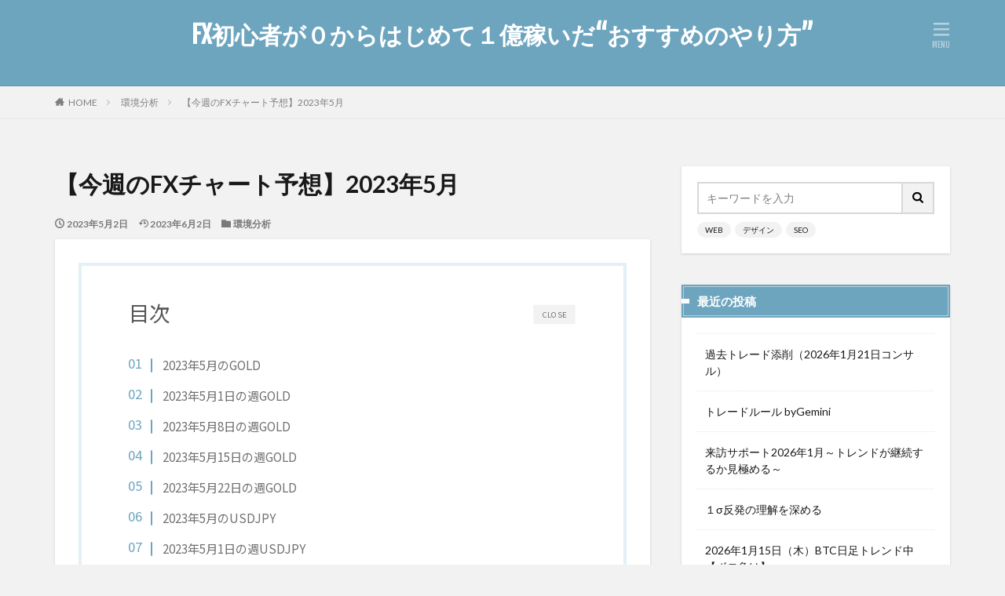

--- FILE ---
content_type: text/html; charset=UTF-8
request_url: https://fx-billionaire.com/202305week/
body_size: 21142
content:

<!DOCTYPE html>

<html lang="ja" prefix="og: http://ogp.me/ns#" class="t-html 
">

<head prefix="og: http://ogp.me/ns# fb: http://ogp.me/ns/fb# article: http://ogp.me/ns/article#">
<meta charset="UTF-8">
<title>【今週のFXチャート予想】2023年5月│FX初心者が０からはじめて１億稼いだ“おすすめのやり方”</title>
<meta name='robots' content='max-image-preview:large' />
<link rel='stylesheet' id='dashicons-css'  href='https://fx-billionaire.com/wp-includes/css/dashicons.min.css?ver=5.8.12' type='text/css' media='all' />
<link rel='stylesheet' id='thickbox-css'  href='https://fx-billionaire.com/wp-includes/js/thickbox/thickbox.css?ver=5.8.12' type='text/css' media='all' />
<link rel='stylesheet' id='wp-block-library-css'  href='https://fx-billionaire.com/wp-includes/css/dist/block-library/style.min.css?ver=5.8.12' type='text/css' media='all' />
<script src='https://fx-billionaire.com/wp-includes/js/jquery/jquery.min.js?ver=3.6.0' id='jquery-core-js'></script>
<script src='https://fx-billionaire.com/wp-includes/js/jquery/jquery-migrate.min.js?ver=3.3.2' id='jquery-migrate-js'></script>
<link rel="https://api.w.org/" href="https://fx-billionaire.com/wp-json/" /><link rel="alternate" type="application/json" href="https://fx-billionaire.com/wp-json/wp/v2/posts/2742" /><link rel="alternate" type="application/json+oembed" href="https://fx-billionaire.com/wp-json/oembed/1.0/embed?url=https%3A%2F%2Ffx-billionaire.com%2F202305week%2F" />
<link rel="alternate" type="text/xml+oembed" href="https://fx-billionaire.com/wp-json/oembed/1.0/embed?url=https%3A%2F%2Ffx-billionaire.com%2F202305week%2F&#038;format=xml" />
<link class="css-async" rel href="https://fx-billionaire.com/wp-content/themes/the-thor/css/icon.min.css">
<link class="css-async" rel href="https://fonts.googleapis.com/css?family=Lato:100,300,400,700,900">
<link class="css-async" rel href="https://fonts.googleapis.com/css?family=Fjalla+One">
<link rel="stylesheet" href="https://fonts.googleapis.com/css?family=Noto+Sans+JP:100,200,300,400,500,600,700,800,900">
<link rel="stylesheet" href="https://fx-billionaire.com/wp-content/themes/the-thor/style.min.css">
<link class="css-async" rel href="https://fx-billionaire.com/wp-content/themes/the-thor-child/style-user.css?1673833866">
<link rel="canonical" href="https://fx-billionaire.com/202305week/" />
<script src="https://ajax.googleapis.com/ajax/libs/jquery/1.12.4/jquery.min.js"></script>
<meta http-equiv="X-UA-Compatible" content="IE=edge">
<meta name="viewport" content="width=device-width, initial-scale=1, viewport-fit=cover"/>
<script>
(function(i,s,o,g,r,a,m){i['GoogleAnalyticsObject']=r;i[r]=i[r]||function(){
(i[r].q=i[r].q||[]).push(arguments)},i[r].l=1*new Date();a=s.createElement(o),
m=s.getElementsByTagName(o)[0];a.async=1;a.src=g;m.parentNode.insertBefore(a,m)
})(window,document,'script','https://www.google-analytics.com/analytics.js','ga');

ga('create', 'UA-177940995-1', 'auto');
ga('send', 'pageview');
</script>
<style>
.widget.widget_nav_menu ul.menu{border-color: rgba(109,165,191,0.15);}.widget.widget_nav_menu ul.menu li{border-color: rgba(109,165,191,0.75);}.widget.widget_nav_menu ul.menu .sub-menu li{border-color: rgba(109,165,191,0.15);}.widget.widget_nav_menu ul.menu .sub-menu li .sub-menu li:first-child{border-color: rgba(109,165,191,0.15);}.widget.widget_nav_menu ul.menu li a:hover{background-color: rgba(109,165,191,0.75);}.widget.widget_nav_menu ul.menu .current-menu-item > a{background-color: rgba(109,165,191,0.75);}.widget.widget_nav_menu ul.menu li .sub-menu li a:before {color:#6da5bf;}.widget.widget_nav_menu ul.menu li a{background-color:#6da5bf;}.widget.widget_nav_menu ul.menu .sub-menu a:hover{color:#6da5bf;}.widget.widget_nav_menu ul.menu .sub-menu .current-menu-item a{color:#6da5bf;}.widget.widget_categories ul{border-color: rgba(109,165,191,0.15);}.widget.widget_categories ul li{border-color: rgba(109,165,191,0.75);}.widget.widget_categories ul .children li{border-color: rgba(109,165,191,0.15);}.widget.widget_categories ul .children li .children li:first-child{border-color: rgba(109,165,191,0.15);}.widget.widget_categories ul li a:hover{background-color: rgba(109,165,191,0.75);}.widget.widget_categories ul .current-menu-item > a{background-color: rgba(109,165,191,0.75);}.widget.widget_categories ul li .children li a:before {color:#6da5bf;}.widget.widget_categories ul li a{background-color:#6da5bf;}.widget.widget_categories ul .children a:hover{color:#6da5bf;}.widget.widget_categories ul .children .current-menu-item a{color:#6da5bf;}.widgetSearch__input:hover{border-color:#6da5bf;}.widgetCatTitle{background-color:#6da5bf;}.widgetCatTitle__inner{background-color:#6da5bf;}.widgetSearch__submit:hover{background-color:#6da5bf;}.widgetProfile__sns{background-color:#6da5bf;}.widget.widget_calendar .calendar_wrap tbody a:hover{background-color:#6da5bf;}.widget ul li a:hover{color:#6da5bf;}.widget.widget_rss .rsswidget:hover{color:#6da5bf;}.widget.widget_tag_cloud a:hover{background-color:#6da5bf;}.widget select:hover{border-color:#6da5bf;}.widgetSearch__checkLabel:hover:after{border-color:#6da5bf;}.widgetSearch__check:checked .widgetSearch__checkLabel:before, .widgetSearch__check:checked + .widgetSearch__checkLabel:before{border-color:#6da5bf;}.widgetTab__item.current{border-top-color:#6da5bf;}.widgetTab__item:hover{border-top-color:#6da5bf;}.searchHead__title{background-color:#6da5bf;}.searchHead__submit:hover{color:#6da5bf;}.menuBtn__close:hover{color:#6da5bf;}.menuBtn__link:hover{color:#6da5bf;}@media only screen and (min-width: 992px){.menuBtn__link {background-color:#6da5bf;}}.t-headerCenter .menuBtn__link:hover{color:#6da5bf;}.searchBtn__close:hover{color:#6da5bf;}.searchBtn__link:hover{color:#6da5bf;}.breadcrumb__item a:hover{color:#6da5bf;}.pager__item{color:#6da5bf;}.pager__item:hover, .pager__item-current{background-color:#6da5bf; color:#fff;}.page-numbers{color:#6da5bf;}.page-numbers:hover, .page-numbers.current{background-color:#6da5bf; color:#fff;}.pagePager__item{color:#6da5bf;}.pagePager__item:hover, .pagePager__item-current{background-color:#6da5bf; color:#fff;}.heading a:hover{color:#6da5bf;}.eyecatch__cat{background-color:#6da5bf;}.the__category{background-color:#6da5bf;}.dateList__item a:hover{color:#6da5bf;}.controllerFooter__item:last-child{background-color:#6da5bf;}.controllerFooter__close{background-color:#6da5bf;}.bottomFooter__topBtn{background-color:#6da5bf;}.mask-color{background-color:#6da5bf;}.mask-colorgray{background-color:#6da5bf;}.pickup3__item{background-color:#6da5bf;}.categoryBox__title{color:#6da5bf;}.comments__list .comment-meta{background-color:#6da5bf;}.comment-respond .submit{background-color:#6da5bf;}.prevNext__pop{background-color:#6da5bf;}.swiper-pagination-bullet-active{background-color:#6da5bf;}.swiper-slider .swiper-button-next, .swiper-slider .swiper-container-rtl .swiper-button-prev, .swiper-slider .swiper-button-prev, .swiper-slider .swiper-container-rtl .swiper-button-next	{background-color:#6da5bf;}body{background:#f2f2f2 url(https://thor-demo.fit-theme.com/wp-content/uploads/2018/12/haikei.jpg) repeat center center;}.t-headerColor .l-header{background-color:#6da5bf;}.t-headerColor .globalNavi::before{background: -webkit-gradient(linear,left top,right top,color-stop(0%,rgba(255,255,255,0)),color-stop(100%,#6da5bf));}.t-headerColor .subNavi__link-pickup:hover{color:#6da5bf;}.snsFooter{background-color:#6da5bf}.widget-main .heading.heading-widget{background-color:#6da5bf}.widget-main .heading.heading-widgetsimple{background-color:#6da5bf}.widget-main .heading.heading-widgetsimplewide{background-color:#6da5bf}.widget-main .heading.heading-widgetwide{background-color:#6da5bf}.widget-main .heading.heading-widgetbottom:before{border-color:#6da5bf}.widget-main .heading.heading-widgetborder{border-color:#6da5bf}.widget-main .heading.heading-widgetborder::before,.widget-main .heading.heading-widgetborder::after{background-color:#6da5bf}.widget-side .heading.heading-widget{background-color:#6da5bf}.widget-side .heading.heading-widgetsimple{background-color:#6da5bf}.widget-side .heading.heading-widgetsimplewide{background-color:#6da5bf}.widget-side .heading.heading-widgetwide{background-color:#6da5bf}.widget-side .heading.heading-widgetbottom:before{border-color:#6da5bf}.widget-side .heading.heading-widgetborder{border-color:#6da5bf}.widget-side .heading.heading-widgetborder::before,.widget-side .heading.heading-widgetborder::after{background-color:#6da5bf}.widget-foot .heading.heading-widget{background-color:#6da5bf}.widget-foot .heading.heading-widgetsimple{background-color:#6da5bf}.widget-foot .heading.heading-widgetsimplewide{background-color:#6da5bf}.widget-foot .heading.heading-widgetwide{background-color:#6da5bf}.widget-foot .heading.heading-widgetbottom:before{border-color:#6da5bf}.widget-foot .heading.heading-widgetborder{border-color:#6da5bf}.widget-foot .heading.heading-widgetborder::before,.widget-foot .heading.heading-widgetborder::after{background-color:#6da5bf}.widget-menu .heading.heading-widget{background-color:#6da5bf}.widget-menu .heading.heading-widgetsimple{background-color:#6da5bf}.widget-menu .heading.heading-widgetsimplewide{background-color:#6da5bf}.widget-menu .heading.heading-widgetwide{background-color:#6da5bf}.widget-menu .heading.heading-widgetbottom:before{border-color:#6da5bf}.widget-menu .heading.heading-widgetborder{border-color:#6da5bf}.widget-menu .heading.heading-widgetborder::before,.widget-menu .heading.heading-widgetborder::after{background-color:#6da5bf}.still{height: 260px;}@media only screen and (min-width: 768px){.still {height: 450px;}}.swiper-slide2.mask.mask-color{background-color:#c2e2ba}.swiper-slide3.mask.mask-color{background-color:#ddc1c1}.rankingBox__bg{background-color:#6da5bf}.the__ribbon{background-color:#dd5454}.the__ribbon:after{border-left-color:#dd5454; border-right-color:#dd5454}.eyecatch__link.eyecatch__link-mask:hover::after {background-color: rgba(198,145,180,0.5);}.eyecatch__link.eyecatch__link-maskzoom:hover::after {background-color: rgba(198,145,180,0.5);}.eyecatch__link.eyecatch__link-maskzoomrotate:hover::after {background-color: rgba(198,145,180,0.5);}.eyecatch__link.eyecatch__link-mask:hover::after{content: "DETAIL";}.eyecatch__link.eyecatch__link-maskzoom:hover::after{content: "DETAIL";}.eyecatch__link.eyecatch__link-maskzoomrotate:hover::after{content: "DETAIL";}.content .afTagBox__btnDetail{background-color:#6da5bf;}.widget .widgetAfTag__btnDetail{background-color:#6da5bf;}.content .afTagBox__btnAf{background-color:#6da5bf;}.widget .widgetAfTag__btnAf{background-color:#6da5bf;}.content a{color:#6da5bf;}.phrase a{color:#6da5bf;}.content .sitemap li a:hover{color:#6da5bf;}.content h2 a:hover,.content h3 a:hover,.content h4 a:hover,.content h5 a:hover{color:#6da5bf;}.content ul.menu li a:hover{color:#6da5bf;}.content .es-LiconBox:before{background-color:#6da5bf;}.content .es-LiconCircle:before{background-color:#6da5bf;}.content .es-BTiconBox:before{background-color:#6da5bf;}.content .es-BTiconCircle:before{background-color:#6da5bf;}.content .es-BiconObi{border-color:#6da5bf;}.content .es-BiconCorner:before{background-color:#6da5bf;}.content .es-BiconCircle:before{background-color:#6da5bf;}.content .es-BmarkHatena::before{background-color:#005293;}.content .es-BmarkExcl::before{background-color:#b60105;}.content .es-BmarkQ::before{background-color:#005293;}.content .es-BmarkQ::after{border-top-color:#005293;}.content .es-BmarkA::before{color:#b60105;}.content .es-BsubTradi::before{color:#ffffff;background-color:#b60105;border-color:#b60105;}.btn__link-primary{color:#ffffff; background-color:#dd9b9b;}.content .btn__link-primary{color:#ffffff; background-color:#dd9b9b;}.searchBtn__contentInner .btn__link-search{color:#ffffff; background-color:#dd9b9b;}.btn__link-secondary{color:#ffffff; background-color:#3f3f3f;}.content .btn__link-secondary{color:#ffffff; background-color:#3f3f3f;}.btn__link-search{color:#ffffff; background-color:#3f3f3f;}.btn__link-normal{color:#3f3f3f;}.content .btn__link-normal{color:#3f3f3f;}.btn__link-normal:hover{background-color:#3f3f3f;}.content .btn__link-normal:hover{background-color:#3f3f3f;}.comments__list .comment-reply-link{color:#3f3f3f;}.comments__list .comment-reply-link:hover{background-color:#3f3f3f;}@media only screen and (min-width: 992px){.subNavi__link-pickup{color:#3f3f3f;}}@media only screen and (min-width: 992px){.subNavi__link-pickup:hover{background-color:#3f3f3f;}}.partsH2-2 h2{color:#191919;}.partsH2-2 h2::after{border-color:#6da5bf;}.partsH3-8 h3{color:#191919;}.partsH3-8 h3::after{background: linear-gradient(to right, #6da5bf, #d8d8d8);}.content h4{color:#191919}.content h5{color:#191919}.content ul > li::before{color:#dd9b9b;}.content ul{color:#191919;}.content ol > li::before{color:#a83f3f; border-color:#a83f3f;}.content ol > li > ol > li::before{background-color:#a83f3f; border-color:#a83f3f;}.content ol > li > ol > li > ol > li::before{color:#a83f3f; border-color:#a83f3f;}.content ol{color:#191919;}.content .balloon .balloon__text{color:#191919; background-color:#f2f2f2;}.content .balloon .balloon__text-left:before{border-left-color:#f2f2f2;}.content .balloon .balloon__text-right:before{border-right-color:#f2f2f2;}.content .balloon-boder .balloon__text{color:#191919; background-color:#ffffff;  border-color:#d8d8d8;}.content .balloon-boder .balloon__text-left:before{border-left-color:#d8d8d8;}.content .balloon-boder .balloon__text-left:after{border-left-color:#ffffff;}.content .balloon-boder .balloon__text-right:before{border-right-color:#d8d8d8;}.content .balloon-boder .balloon__text-right:after{border-right-color:#ffffff;}.content blockquote{color:#191919; background-color:#f2f2f2;}.content blockquote::before{color:#d8d8d8;}.content table{color:#191919; border-top-color:#E5E5E5; border-left-color:#E5E5E5;}.content table th{background:#7f7f7f; color:#ffffff; ;border-right-color:#E5E5E5; border-bottom-color:#E5E5E5;}.content table td{background:#ffffff; ;border-right-color:#E5E5E5; border-bottom-color:#E5E5E5;}.content table tr:nth-child(odd) td{background-color:#f2f2f2;}
</style>
	<style type="text/css">
		/*<!-- rtoc -->*/
		.rtoc-mokuji-content {
			background-color: #ffffff;
		}

		.rtoc-mokuji-content.frame1 {
			border: 1px solid #4899bf;
		}

		.rtoc-mokuji-content #rtoc-mokuji-title {
			color: #555555;
		}

		.rtoc-mokuji-content .rtoc-mokuji li>a {
			color: #555555;
		}

		.rtoc-mokuji-content .mokuji_ul.level-1>.rtoc-item::before {
			background-color: #6da5bf !important;
		}

		.rtoc-mokuji-content .mokuji_ul.level-2>.rtoc-item::before {
			background-color: #6da5bf !important;
		}
		.rtoc-mokuji-content.frame2::before, .rtoc-mokuji-content.frame3, .rtoc-mokuji-content.frame4, .rtoc-mokuji-content.frame5{
			border-color:#4899bf!important;
		}
		.rtoc-mokuji-content.frame5::before, .rtoc-mokuji-content.frame5::after{
			background-color:#4899bf;
		}
		.widget #rtoc-mokuji-wrapper .rtoc-mokuji.level-1 .rtoc-item.rtoc-current:after,
		#scrollad #rtoc-mokuji-wrapper .rtoc-mokuji.level-1 .rtoc-item.rtoc-current:after{
			background-color: #6da5bf!important;
		}

		.cls-1,
		.cls-2 {
			stroke: #4899bf;
		}

		.rtoc-mokuji-content .decimal_ol.level-2>.rtoc-item::before,
		.rtoc-mokuji-content .mokuji_ol.level-2>.rtoc-item::before,
		.rtoc-mokuji-content .decimal_ol.level-2 > .rtoc-item::after {
			color: #6da5bf;
			background-color: #6da5bf;
		}
		.rtoc-mokuji-content .rtoc-mokuji.level-1 > .rtoc-item::before{
			color: #6da5bf;
		}

		.rtoc-mokuji-content .decimal_ol>.rtoc-item::after {
			background-color: #6da5bf!important;
		}

		.rtoc-mokuji-content .decimal_ol>.rtoc-item::before {
			color: #6da5bf;
		}
		/*rtoc_return*/
		#rtoc_return a::before {
			background-image: url(https://fx-billionaire.com/wp-content/plugins/rich-table-of-content/include/../img/rtoc_return.png);
		}

		#rtoc_return a {
			background-color:  !important;
		}

		/* アクセントポイント */
		.rtoc-mokuji-content .level-1>.rtoc-item #rtocAC.accent-point::after {
			background-color: #6da5bf;
		}

		.rtoc-mokuji-content .level-2>.rtoc-item #rtocAC.accent-point::after {
			background-color: #6da5bf;
		}
		/* rtoc_addon */
		
	</style>
	<link rel="icon" href="https://fx-billionaire.com/wp-content/uploads/2019/12/cropped-earth-1-32x32.png" sizes="32x32" />
<link rel="icon" href="https://fx-billionaire.com/wp-content/uploads/2019/12/cropped-earth-1-192x192.png" sizes="192x192" />
<link rel="apple-touch-icon" href="https://fx-billionaire.com/wp-content/uploads/2019/12/cropped-earth-1-180x180.png" />
<meta name="msapplication-TileImage" content="https://fx-billionaire.com/wp-content/uploads/2019/12/cropped-earth-1-270x270.png" />
		<style type="text/css" id="wp-custom-css">
			/*RTOC 目次のフォントサイズ*/

.sc {
    border-color: #C0C0C0 !important; /* 枠線の色コード */
}

.sc:before {
    border-right-color: #C0C0C0 !important; /* 枠線の色コード（上と同じ色） */
}

.right .sc:before {
    border-right-color: #fff !important; /* 枠線の色コード（上と同じ色） */
}
.right .sc:before {
    border-left-color: #C0C0C0 !important; /* 枠線の色コード（上と同じ色） */
}

p.title{
margin-bottom:0px;
}

.fukidashi-G {
    display: block;
    margin-top: 10px;
}

label, input[type='checkbox'] {
    cursor: pointer;
}

.frame { text-align: center; }

hr.line2{
  border: none;
  border-top: 1px dotted #999;
}

/*RTOC 目次の○消し*/

.rtoc-mokuji-content .rtoc-item::before {
	border: none;
}

/*リスト　カスタマイズ*/
.content ul>li:before {
font-family:"icomoon";
content: "\ea12";
transform: scale(.9);
color:#6DA5BF;
}
		</style>
		<meta property="og:site_name" content="FX初心者が０からはじめて１億稼いだ“おすすめのやり方”" />
<meta property="og:type" content="article" />
<meta property="og:title" content="【今週のFXチャート予想】2023年5月" />
<meta property="og:description" content="目次 2023年5月のGOLD2023年5月1日の週GOLD2023年5月8日の週GOLD2023年5月15日の週GOLD2023年5月22日の週GOLD2023年5月のUSDJPY2023年5月1日の週USDJPY2023年5月8日の週U" />
<meta property="og:url" content="https://fx-billionaire.com/202305week/" />
<meta property="og:image" content="https://fx-billionaire.com/wp-content/uploads/2023/04/2023-04-05_11h56_18-768x352.png" />
<meta name="twitter:card" content="summary_large_image" />
<meta name="twitter:site" content="@examples" />


</head>
<body class=" t-naviNoneSp t-headerCenter t-headerColor t-footerFixed" id="top">


  <!--l-header-->
  <header class="l-header l-header-border">
    <div class="container container-header">

      <!--logo-->
			<p class="siteTitle">
				<a class="siteTitle__link" href="https://fx-billionaire.com">
											FX初心者が０からはじめて１億稼いだ“おすすめのやり方”					        </a>
      </p>      <!--/logo-->


      

							<!--subNavi-->
				<nav class="subNavi">
	        	        				</nav>
				<!--/subNavi-->
			

      

            <!--menuBtn-->
			<div class="menuBtn ">
        <input class="menuBtn__checkbox" id="menuBtn-checkbox" type="checkbox">
        <label class="menuBtn__link menuBtn__link-text icon-menu" for="menuBtn-checkbox"></label>
        <label class="menuBtn__unshown" for="menuBtn-checkbox"></label>
        <div class="menuBtn__content">
          <div class="menuBtn__scroll">
            <label class="menuBtn__close" for="menuBtn-checkbox"><i class="icon-close"></i>CLOSE</label>
            <div class="menuBtn__contentInner">
																						            </div>
          </div>
        </div>
			</div>
			<!--/menuBtn-->
      
    </div>
  </header>
  <!--/l-header-->


  <!--l-headerBottom-->
  <div class="l-headerBottom">

    
		
	  
  </div>
  <!--l-headerBottom-->

  
  <div class="wider">
    <div class="breadcrumb"><ul class="breadcrumb__list container"><li class="breadcrumb__item icon-home"><a href="https://fx-billionaire.com">HOME</a></li><li class="breadcrumb__item"><a href="https://fx-billionaire.com/category/analysis/">環境分析</a></li><li class="breadcrumb__item breadcrumb__item-current"><a href="https://fx-billionaire.com/202305week/">【今週のFXチャート予想】2023年5月</a></li></ul></div>  </div>





  <!--l-wrapper-->
  <div class="l-wrapper">

    <!--l-main-->
        <main class="l-main">





      <div class="dividerBottom">


              <h1 class="heading heading-primary">【今週のFXチャート予想】2023年5月</h1>

        <ul class="dateList dateList-main">
                      <li class="dateList__item icon-clock">2023年5月2日</li>
                                <li class="dateList__item icon-update">2023年6月2日</li>
                      <li class="dateList__item icon-folder"><a href="https://fx-billionaire.com/category/analysis/" rel="category tag">環境分析</a></li>
		                              </ul>

        
      



        

        <!--postContents-->
        <div class="postContents u-shadow">
          

		            <section class="content partsH2-2 partsH3-8">
			<div id="rtoc-mokuji-wrapper" class="rtoc-mokuji-content frame2 preset1 animation-fade rtoc_open noto-sans" data-id="2742" data-theme="THE THOR CHILD">
			<div id="rtoc-mokuji-title" class=" rtoc_left">
			<button class="rtoc_open_close rtoc_open"></button>
			<span>目次</span>
			</div><ol class="rtoc-mokuji decimal_ol level-1"><li class="rtoc-item"><a href="#rtoc-1">2023年5月のGOLD</a></li><li class="rtoc-item"><a href="#rtoc-2">2023年5月1日の週GOLD</a></li><li class="rtoc-item"><a href="#rtoc-3">2023年5月8日の週GOLD</a></li><li class="rtoc-item"><a href="#rtoc-4">2023年5月15日の週GOLD</a></li><li class="rtoc-item"><a href="#rtoc-5">2023年5月22日の週GOLD</a></li><li class="rtoc-item"><a href="#rtoc-6">2023年5月のUSDJPY</a></li><li class="rtoc-item"><a href="#rtoc-7">2023年5月1日の週USDJPY</a></li><li class="rtoc-item"><a href="#rtoc-8">2023年5月8日の週USDJPY</a></li><li class="rtoc-item"><a href="#rtoc-9">2023年5月15日の週USDJPY</a></li><li class="rtoc-item"><a href="#rtoc-10">2023年5月22日の週のGBPJPY</a></li></ol></div><h2 id="rtoc-1" >2023年5月のGOLD</h2>
<p><a href="https://fx-billionaire.com/wp-content/uploads/2023/05/2023-05-02_09h12_17.png"><img class="aligncenter size-full wp-image-2743" src="https://fx-billionaire.com/wp-content/uploads/2023/05/2023-05-02_09h12_17.png" alt="" width="1536" height="880" /></a></p>
<p>月のレンジ上限でダウの芽</p>
<p>週のレンジを日足でレジサポしたらどちらかに波がでる</p>
<h2 id="rtoc-2" >2023年5月1日の週GOLD</h2>
<p>週の三尊ダウの芽出てるから、日足のレンジ下限抵抗を4Hレジサポで行ける。<br />
イメージとしては月の抵抗までだけど、いったん週足のネックラインまで</p>
<h3 class="hh hh2 main-c main-bdr">2023/5/3（水）GOLD</h3>
<p><a href="https://fx-billionaire.com/wp-content/uploads/2023/05/2023-05-03_12h38_32-1.png"><img class="aligncenter size-full wp-image-2753" src="https://fx-billionaire.com/wp-content/uploads/2023/05/2023-05-03_12h38_32-1.png" alt="" width="1908" height="873" /></a></p>
<p>週足で三尊作ってるのかと思いきや、日足チャネル状に玉を貯めてブレイクした。</p>
<p>週足のダウ抵抗は日足のダウの芽で抜けて行けるから、今日は玉ダメ待ち。</p>
<p>ただどの時間足でも抵抗がないからこのまま抜けて行ってしまう可能性も…</p>
<p>15Mがチャネル上昇してるから一回落ちて来そうな気配があるんだけどな。。</p>
<p>15Mのレジサポか、下試したあとのV字戻し待ち。</p>
<p><a href="https://fx-billionaire.com/wp-content/uploads/2022/05/dkayaji.png"><img class="aligncenter size-full wp-image-1265" src="https://fx-billionaire.com/wp-content/uploads/2022/05/dkayaji.png" alt="" width="160" height="42" /></a></p>
<p>ほぼほぼ予想通りの展開にはなった。</p>
<blockquote class="wp-embedded-content" data-secret="nzPZ7AG7jZ"><p><a href="https://fx-billionaire.com/gold20230503/">【ダウの芽】GOLD　FX相場解説　2023年5月3日　4Hレンジ本数で実質ダウの芽</a></p></blockquote>
<p><iframe class="wp-embedded-content" sandbox="allow-scripts" security="restricted" style="position: absolute; clip: rect(1px, 1px, 1px, 1px);" title="&#8220;【ダウの芽】GOLD　FX相場解説　2023年5月3日　4Hレンジ本数で実質ダウの芽&#8221; &#8212; FX初心者が０からはじめて１億稼いだ“おすすめのやり方”" src="https://fx-billionaire.com/gold20230503/embed/#?secret=nzPZ7AG7jZ" data-secret="nzPZ7AG7jZ" width="600" height="338" frameborder="0" marginwidth="0" marginheight="0" scrolling="no"></iframe></p>
<h3 class="hh hh2 main-c main-bdr">2023/5/4（水）GOLD</h3>
<p><a href="https://fx-billionaire.com/wp-content/uploads/2023/05/2023-05-04_14h44_10.png"><img class="aligncenter size-full wp-image-2756" src="https://fx-billionaire.com/wp-content/uploads/2023/05/2023-05-04_14h44_10.png" alt="" width="1905" height="876" /></a></p>
<p>4Hの玉ダメで日足0.8本分ためて、そのまま行ってしまった。<br />
一気に上限まで行ったのは予想外</p>
<p>日が明けて窓空いて一気に最高値まで上昇して反発。</p>
<p>週足のヒゲ先（日足の実体）で抑えられて1H1σ付近で玉ダメ。5Mレジサポしたら1Hの調整波</p>
<h3 class="hh hh2 main-c main-bdr">2023/5/5（金）GOLD</h3>
<p><a href="https://fx-billionaire.com/wp-content/uploads/2023/05/2023-05-05_10h21_06.png"><img class="aligncenter size-full wp-image-2766" src="https://fx-billionaire.com/wp-content/uploads/2023/05/2023-05-05_10h21_06.png" alt="" width="1916" height="877" /></a></p>
<p>過去最高値の日足実体付近で絶賛ペナント中</p>
<p>月足、週足でトレンド始まりそうだからまだ伸びそうではあるが、日足・4Hはもう３波出てる。<br />
週のBOXレンジ上限は週のダウの芽必要だから、このまま上狙うのは危険かな。</p>
<p>4Hがトレンドライン割ってワイドレンジ化してしまう前に、押し安値転換の調整波獲りたい</p>
<h2 id="rtoc-3" >2023年5月8日の週GOLD</h2>
<p><a href="https://fx-billionaire.com/wp-content/uploads/2023/05/2023-05-08_10h28_45.png"><img class="aligncenter size-full wp-image-2805" src="https://fx-billionaire.com/wp-content/uploads/2023/05/2023-05-08_10h28_45.png" alt="" width="1912" height="875" /></a></p>
<p>史上最高値付近に来ており、上が重く週足チャネルにはなっているが先週ダウ山を抜けて上を目指している</p>
<p>日足深く落としてチャネルミドル付近で攻防中</p>
<p>4Hは下にレジサポしているが抵抗割り込んでいるので、ここからチャネル状に上昇していくか、ひょっこりしてチャネルの下限目指すか</p>
<h3 class="hh hh2 main-c main-bdr">2023/5/9（火）GOLD</h3>
<p><a href="https://fx-billionaire.com/wp-content/uploads/2023/05/2023-05-09_10h23_35.png"><img class="aligncenter size-full wp-image-2809" src="https://fx-billionaire.com/wp-content/uploads/2023/05/2023-05-09_10h23_35.png" alt="" width="1910" height="876" /></a></p>
<p>日足チャネル上昇中。中段でコマ足<br />
レジサポになって下降するか、下げ止まりになって上昇するか</p>
<p>月週は上を向いているが、日足の半値戻しが重く、大して戻らず落ちて来ているので下のが強そう<br />
ただ、週のダウ継続点が控えてるので下は下で重い</p>
<p>史上最高値付近に来てみんな迷ってるんだな<br />
4Hでようやく上下に抵抗作ってくれたから、1Hがどっちかにレジサポするの待つ</p>
<h3 class="hh hh2 main-c main-bdr">2023/5/10（水）GOLD</h3>
<p><a href="https://fx-billionaire.com/wp-content/uploads/2023/05/2023-05-10_08h50_08.png"><img class="aligncenter size-full wp-image-2815" src="https://fx-billionaire.com/wp-content/uploads/2023/05/2023-05-10_08h50_08.png" alt="" width="1914" height="881" /></a></p>
<p>1Hではっきりとしたレジサポをせずにダラダラとチャネル状に上昇し4Hの抵抗に到達</p>
<p>4Hダウの芽出てるが、1Hチャネルで勢いないのでもう一度落としてくる可能性あり。</p>
<p>本来であれば1Hのレンジを15Mレジサポでエントリーできる形だが、<br />
15Mで下って4Hのトレンドで転換するところで入りたいな。</p>
<h3 class="hh hh2 main-c main-bdr">2023/5/11（木）GOLD</h3>
<p><a href="https://fx-billionaire.com/wp-content/uploads/2023/05/2023-05-11_10h58_06.png"><img class="aligncenter size-full wp-image-2819" src="https://fx-billionaire.com/wp-content/uploads/2023/05/2023-05-11_10h58_06.png" alt="" width="1919" height="878" /></a></p>
<p>日足でダウの芽発生<br />
切り下がりダブルトップの可能性もあるし、レジサポして再度週の上限目指す内部ダウを形成する可能性もある。</p>
<p>4H的にはチャネルで上昇して押し安値に抑えられた形になっているので、三尊作って下の可能性の方が高いかも<br />
チャネルからのレンジ内ダウは継続中なのでまだ上もある</p>
<p>1Hのレジサポ待ち</p>
<h3 class="hh hh2 main-c main-bdr">2023/5/12（金）GOLD</h3>
<p><a href="https://fx-billionaire.com/wp-content/uploads/2023/05/2023-05-12_10h13_24.png"><img class="aligncenter size-full wp-image-2821" src="https://fx-billionaire.com/wp-content/uploads/2023/05/2023-05-12_10h13_24.png" alt="" width="1914" height="877" /></a></p>
<p>再度上を試してから4H三尊を作って日足のネックラインでレジサポ<br />
現在最後の悪あがき中</p>
<p>1Hレンジを15Mでレジサポして欲しいけど、もうつぶつぶし過ぎて抜けたら落ちてくる感じかもな<br />
15時にポンドの◎指標あるからそのあと！</p>
<h2 id="rtoc-4" >2023年5月15日の週GOLD</h2>
<p><a href="https://fx-billionaire.com/wp-content/uploads/2023/05/2023-05-15_11h42_54.png"><img class="aligncenter size-full wp-image-2837" src="https://fx-billionaire.com/wp-content/uploads/2023/05/2023-05-15_11h42_54.png" alt="" width="1919" height="878" /></a></p>
<p>週足上ヒゲつけたけど、月の抵抗の上でレジサポ。<br />
日足はチャネル状に週足レンジの中を上昇していってるような状況で、いま下限で支えられてる。<br />
今週は日足のトレンドラインブレイクして陽線になるのではないか？</p>
<h3 class="hh hh2 main-c main-bdr">2023/5/15（月）GOLD</h3>
<p>4Hが日足のチャネル下限で転換したが押しが深くボックスレンジ作ってるので、1Hがレジサポしたら<br />
いったん、日足のトレンドライン重なる4H抵抗まで</p>
<h3 class="hh hh2 main-c main-bdr">2023/5/16（火）GOLD</h3>
<p><a href="https://fx-billionaire.com/wp-content/uploads/2023/05/2023-05-16_12h12_37.png"><img class="aligncenter size-full wp-image-2840" src="https://fx-billionaire.com/wp-content/uploads/2023/05/2023-05-16_12h12_37.png" alt="" width="1912" height="878" /></a></p>
<p>月足実体抜け、週足レジサポしてるから完全上目線でいたが、<br />
重いので週足レジサポ失敗。日足チャネルブレイク落ちの可能性も見えて来た</p>
<p>日足は下限そろってきてダウ継続点も割ってて、そのダウ継続点になってる4Hの戻り高値で支えられてるから上な気はしてる。<br />
4Hレンジを1Hがレジサポするの待つ</p>
<p><a href="https://fx-billionaire.com/wp-content/uploads/2022/05/dkayaji.png"><img class="aligncenter size-full wp-image-1265" src="https://fx-billionaire.com/wp-content/uploads/2022/05/dkayaji.png" alt="" width="160" height="42" /></a></p>
<div class="balloon balloon-boder">
<figure class="balloon__img balloon__img-right">
<div></div><figcaption class="balloon__name">ワイ</figcaption></figure>
<div class="balloon__text balloon__text-left">支えられてて、その抵抗を割ってしまったらみんな手放すから一気に落ちるわ。<br />
なんか、ずっと目線固定で追いかけてて、重くてなかなか行かないな～って時は大抵逆方向にブレイクする</div>
</div>
<div>
<div class="balloon balloon-boder">
<figure class="balloon__img balloon__img-right">
<div></div><figcaption class="balloon__name">ワイ</figcaption></figure>
<div class="balloon__text balloon__text-left">日足が下に流れ出てて、4H以下上昇チャネルの矛盾が解消されたって話かも。<br />
だから大事なのは日足の流れってことか。。</div>
</div>
</div>
<div>
<h3 class="hh hh2 main-c main-bdr">2023/5/17（水）GOLD</h3>
<p><a href="https://fx-billionaire.com/wp-content/uploads/2023/05/2023-05-17_09h26_26.png"><img class="aligncenter size-full wp-image-2844" src="https://fx-billionaire.com/wp-content/uploads/2023/05/2023-05-17_09h26_26.png" alt="" width="1913" height="875" /></a></p>
<p>週足ダウ継続点を大きく割って日足がチャネルブレイク<br />
・チャネル内に戻る可能性<br />
・このままチャネル根元まで落ちる可能性</p>
<p>チャネル内に戻るとしても、日足が下降ダウ出てるので押し目になるロングは狙わない。<br />
4Hトレンドでダウの芽出てるから15Mが内部で転換するの待つ</p>
<h3 class="hh hh2 main-c main-bdr">2023/5/18（木）GOLD</h3>
<p><a href="https://fx-billionaire.com/wp-content/uploads/2023/05/2023-05-18_12h05_14.png"><img class="aligncenter size-full wp-image-2868" src="https://fx-billionaire.com/wp-content/uploads/2023/05/2023-05-18_12h05_14.png" alt="" width="1915" height="878" /></a></p>
<p>日足逆V完成したけど、チャネル抜けてトレンド終わってないからまだ落下する恐れあり<br />
4Hもトレンドライン割ってリズムは崩したが、ダウ継続点は割ってない。</p>
<p>1Hひょっこりしてダウ継続点も抜けたら4Hのレンジ上限まで調整波狙うのあり</p>
<h3 class="hh hh2 main-c main-bdr">2023/5/19（金）GOLD</h3>
<p><a href="https://fx-billionaire.com/wp-content/uploads/2023/05/2023-05-19_12h25_01.png"><img class="aligncenter size-full wp-image-2880" src="https://fx-billionaire.com/wp-content/uploads/2023/05/2023-05-19_12h25_01.png" alt="" width="1911" height="878" /></a></p>
<p>ここまで来たらまだチャネルブレイクの伸びしろあるんで、もう一段落ちるでしょ～な場面。</p>
<p>だけど日足のMA乖離もなかなか凄いから一旦押し目作るかも。<br />
日足で押し目作るようなら4Hのレジサポ失敗だけど、</p>
<p>短期では1Hのレジサポ失敗してチャネルのふもと目指すの期待</p>
<h2 id="rtoc-5" >2023年5月22日の週GOLD</h2>
<p><a href="https://fx-billionaire.com/wp-content/uploads/2023/05/2023-05-22_09h18_15.png"><img class="aligncenter size-full wp-image-2885" src="https://fx-billionaire.com/wp-content/uploads/2023/05/2023-05-22_09h18_15.png" alt="" width="1911" height="875" /></a></p>
<p>週足　チャネルを割ったがそのままドバーっとは流れでず、いったんレンジ内に戻した。<br />
それが日足下降トレンドの深い押しになってる。</p>
<p>このまま日足のトレンドラインを割って調整波がでるのか、下降継続して週足の調整波でるのか。<br />
4Hレンジの決着をみる</p>
<p>4Hボックスになってるが、規模的にはワイドレンジだから、4Hレジサポを待つ。<br />
週の下限抵抗で4Hがダウの芽作るようなら、4Hのレンジ下限まで狙う。</p>
<p>4Hのレンジ上限でレジサポするようなら、日足の調整波狙う。<br />
逆に言うと、4Hレンジ上限からの反発はこのまま日足が深く戻す可能性あるから狙えない。</p>
<h3 class="hh hh2 main-c main-bdr">2023/5/24（火）GOLD</h3>
<p><a href="https://fx-billionaire.com/wp-content/uploads/2023/05/2023-05-24_10h38_31.png"><img class="aligncenter size-full wp-image-2896" src="https://fx-billionaire.com/wp-content/uploads/2023/05/2023-05-24_10h38_31.png" alt="" width="1890" height="865" /></a></p>
<p>日足の流れに回帰して再度抵抗抜けチャレンジしたが返されて、4Hミドルでも抑えられなかった。<br />
今日日足のトレンドライン割って、日足レンジ化、4Hワイドレンジ化しそう。</p>
<p>4Hワイドレンジ化したら、4Hのレジサポで日足の調整波でる。<br />
1HでNそろって来たら、4Hの初動も視野に観察していく</p>
<h3 class="hh hh2 main-c main-bdr">2023/5/25（木）GOLD</h3>
<p><a href="https://fx-billionaire.com/wp-content/uploads/2023/05/2023-05-25_11h41_28.png"><img class="aligncenter size-full wp-image-2901" src="https://fx-billionaire.com/wp-content/uploads/2023/05/2023-05-25_11h41_28.png" alt="" width="1914" height="876" /></a></p>
<p>月足上限ダウの芽の週足レンジで日足がレジサポ<br />
下降トレンドラインは割ってしまったが、転換のひょっこりラインは抜けてる<br />
週のレンジ下限で、日足が週足1本分玉貯めてるから、このレンジを4Hがレジサポしたら週足調整波で次の抵抗目指す。</p>
<p>4H上ヒゲ陰線でレジサポ済みだが1Hチャネル<br />
日足三度目のトライだし、4H切り下がりのダブルトップだから、1Hチャネルだけど抜けて行きそう<br />
1回上を試して落ちてくるところを狙い撃ちしたい</p>
<p><a href="https://fx-billionaire.com/wp-content/uploads/2022/05/dkayaji.png"><img class="aligncenter size-full wp-image-1265" src="https://fx-billionaire.com/wp-content/uploads/2022/05/dkayaji.png" alt="" width="160" height="42" /></a></p>
<p>4度目トライで抜けるとは思っていたが、1H反対レンジ上限に張り付いてからの急落だったので現場でみていたが対処できず。<br />
SではなかったがAA指標で落ちたと思われる</p>
<h3 class="hh hh2 main-c main-bdr">2023/5/26（金）GOLD</h3>
<p><a href="https://fx-billionaire.com/wp-content/uploads/2023/05/2023-05-26_10h25_33.png"><img class="aligncenter size-full wp-image-2904" src="https://fx-billionaire.com/wp-content/uploads/2023/05/2023-05-26_10h25_33.png" alt="" width="1916" height="875" /></a></p>
<p>週足のMA重なる月抵抗到達。週の抵抗にはまだ距離上がるが帯的にはもうゴール<br />
日足の節目下限にも到達した。</p>
<p>が、まだ日足の流れが終わっておらず4Hも転換していないので継続ショートありうる<br />
いま4Hの波なので、もう一度下試して1Hのレンジを15Mでレジサポするところ狙いたい</p>
<h3 class="hh hh2 main-c main-bdr">2023/5/29（月）GOLD</h3>
<p><a href="https://fx-billionaire.com/wp-content/uploads/2023/05/2023-05-29_12h36_05.png"><img class="aligncenter size-full wp-image-2925" src="https://fx-billionaire.com/wp-content/uploads/2023/05/2023-05-29_12h36_05.png" alt="" width="1915" height="876" /></a></p>
<p>日足レンジ下限でダウの芽出てるから4Hぼっくを1Hでレジサポしたら週抵抗までのスキマ狙う。<br />
4Hボックスの下限で玉貯めてるから1Hレンジの15Mレジサポでも可</p>
<p>日足が下降の流れ継続してるからロングは狙わない。<br />
4Hレンジを1Hが上でレジサポして失敗してくれるのも期待</p>
<h3 class="hh hh2 main-c main-bdr">2023/5/30（火）GOLD</h3>
<p><a href="https://fx-billionaire.com/wp-content/uploads/2023/05/2023-05-30_11h06_55.png"><img class="aligncenter size-full wp-image-2931" src="https://fx-billionaire.com/wp-content/uploads/2023/05/2023-05-30_11h06_55.png" alt="" width="1915" height="874" /></a></p>
<p>日足下限だけど下降の流れはまだ終わってない。頭抑えられてるからもう１発でるかな。<br />
大人しく折り返し待った方が賢明なのかな。</p>
<p>4H上中下段のワイドレンジ化<br />
日足ダウの芽4Hレンジだけど、4Hレンジ内で玉ダメしてるから15Mのレジサポ待ち。</p>
<h2 id="rtoc-6" >2023年5月のUSDJPY</h2>
<p><a href="https://fx-billionaire.com/wp-content/uploads/2023/05/2023-05-02_11h27_18.png"><img class="aligncenter size-full wp-image-2744" src="https://fx-billionaire.com/wp-content/uploads/2023/05/2023-05-02_11h27_18.png" alt="" width="1543" height="868" /></a></p>
<p>月足　全戻しはしたがダウになるほどの勢いはなくちょび出<br />
週足　切り上がりダブルボトムのネックラインに抑えられている</p>
<p>流れ的には月も週も上に抜けて行きそう<br />
月はダウ抵抗なので、週足のダウの芽があればOK<br />
週はレンジ抵抗なので、週足のダウの芽があればOK</p>
<p>よって、週足が玉貯めて日足のレンジを4Hでレジサポすれば上</p>
<h2 id="rtoc-7" >2023年5月1日の週USDJPY</h2>
<h3 class="hh hh2 main-c main-bdr">2023/5/2（火）USDJPY</h3>
<p><a href="https://fx-billionaire.com/wp-content/uploads/2023/05/2023-05-02_11h28_50.png"><img class="aligncenter size-full wp-image-2745" src="https://fx-billionaire.com/wp-content/uploads/2023/05/2023-05-02_11h28_50.png" alt="" width="1916" height="871" /></a></p>
<p>週足のネックライン到達したし、日足でもV完成したので、そろそろ調整波狙いたいが、日足で強烈な陽線立ってるし、まだ２本。</p>
<p>だから、4Hで包み足×1Hレジサポくらいで調整波狙うと殺されるから注意。<br />
4Hである程度の幅でレンジ作って、その下限で1Hがレジサポするのを待つ</p>
<p>上を狙うにしても、週足のネックライン（レンジ抵抗）だから、週足で一回玉ダメ（日足レンジ）作ってくれないと狙えない。</p>
<p>ということで、今日は4Hレンジ待ちです。</p>
<h3 class="hh hh2 main-c main-bdr">2023/5/3（水）USDJPY</h3>
<p><a href="https://fx-billionaire.com/wp-content/uploads/2023/05/2023-05-03_10h35_16.png"><img class="aligncenter size-full wp-image-2750" src="https://fx-billionaire.com/wp-content/uploads/2023/05/2023-05-03_10h35_16.png" alt="" width="1917" height="870" /></a></p>
<p>4Hのレンジ待って、1Hのレジサポ待ってたらそのまま落下</p>
<p>本日、4Hが押し安値でダウの芽作ったので、日足の調整波狙おうと15Mレジサポ待ってたら・・・</p>
<p>結局行っちまったんだよなぁ。</p>
<p>まだ日足の目標抵抗まで届いてないから1Hのレジサポ期待！</p>
<h3 class="hh hh2 main-c main-bdr">2023/5/4（木）USDJPY</h3>
<p><a href="https://fx-billionaire.com/wp-content/uploads/2023/05/2023-05-04_15h01_31.png"><img class="aligncenter size-full wp-image-2757" src="https://fx-billionaire.com/wp-content/uploads/2023/05/2023-05-04_15h01_31.png" alt="" width="1920" height="873" /></a></p>
<p>1Hで若干戻ってから大きく落下。</p>
<p>日足過去の抵抗を無視して直近の抵抗まで大きな調整波が出た。</p>
<p>こっから4H玉貯めて、1Hでレジサポしたら日足の半値戻し</p>
<h3 class="hh hh2 main-c main-bdr">2023/5/5（金）USDJPY</h3>
<p><a href="https://fx-billionaire.com/wp-content/uploads/2023/05/2023-05-05_10h28_57.png"><img class="aligncenter size-full wp-image-2767" src="https://fx-billionaire.com/wp-content/uploads/2023/05/2023-05-05_10h28_57.png" alt="" width="1913" height="869" /></a></p>
<p>日足さらにもう一段下がって買いの起点まで落ちた。</p>
<p>日足も4Hも三波目出て、いま4Hが毒まん。リズム終わってないけど、半値より下は狙えない。</p>
<p>4Hでダウかダウの芽が出来るのを待つ</p>
<h2 id="rtoc-8" >2023年5月8日の週USDJPY</h2>
<p><a href="https://fx-billionaire.com/wp-content/uploads/2023/05/2023-05-08_11h21_15.png"><img class="aligncenter size-full wp-image-2806" src="https://fx-billionaire.com/wp-content/uploads/2023/05/2023-05-08_11h21_15.png" alt="" width="1916" height="874" /></a></p>
<p>月足レジサポが深く、三尊失敗したが上も重く詰まりながら悪あがき中</p>
<p>週足切り上がりのダブルボトム　ネックラインで反発するも内部ダウの継続点で支えられていて再度上限にトライしそう</p>
<p>だが、日足の戻りが深く包み足で週足レンジ上段の中段で下げ止まっていはいるが、<br />
4Hの転換も割り込んでいるためチャネルになってキレイには上昇して行かなそう</p>
<p>1Hの玉ダメ抜けたら上下行きそうだが、どちらもピプスないのでしばらく見守り</p>
<h3 class="hh hh2 main-c main-bdr">2023/5/9（火）USDJPY</h3>
<p><a href="https://fx-billionaire.com/wp-content/uploads/2023/05/2023-05-09_10h06_31.png"><img class="aligncenter size-full wp-image-2808" src="https://fx-billionaire.com/wp-content/uploads/2023/05/2023-05-09_10h06_31.png" alt="" width="1915" height="880" /></a></p>
<p>日足チャネル上昇中。<br />
中段ラインで支えられてダウの芽で来てるので、4Hレンジを1Hがレジサポしたら、再度週抵抗にトライしに行く</p>
<p>もう4Hで２日分くらい玉を貯めてるから、4Hレンジ上限で玉貯めて、1Hレンジを15Mレジサポの合わせ技くる可能性もあり</p>
<h3 class="hh hh2 main-c main-bdr">2023/5/10（水）USDJPY</h3>
<p><a href="https://fx-billionaire.com/wp-content/uploads/2023/05/2023-05-10_09h11_09.png"><img class="aligncenter size-full wp-image-2816" src="https://fx-billionaire.com/wp-content/uploads/2023/05/2023-05-10_09h11_09.png" alt="" width="1918" height="878" /></a></p>
<p>4Hチャネルで詰まりながら上昇していたがレンジ上段で玉を貯めて市場参加者の目線が揃い始めてる。</p>
<p>4Hレンジ上段でダウの芽が出てるから、順当に行けば1Hのレンジを15Mレジサポで抜けて行くが、<br />
1Hもチャネルだから大人しく1Hのレジサポを待つかな。</p>
<p>今日は21:30にSSの消費者物価指数あるから、それまで揉まれるかも。</p>
<p><a href="https://fx-billionaire.com/wp-content/uploads/2022/05/dkayaji.png"><img class="aligncenter size-full wp-image-1265" src="https://fx-billionaire.com/wp-content/uploads/2022/05/dkayaji.png" alt="" width="160" height="42" /></a></p>
<div class="balloon balloon-boder">
<figure class="balloon__img balloon__img-right">
<div></div><figcaption class="balloon__name">ワイ</figcaption></figure>
<div class="balloon__text balloon__text-left">レンジ上段で玉を貯めて揃い始めてる市場参加者の目線は、上への諦めの可能性とも取れるんだな</div>
</div>
<h3 class="hh hh2 main-c main-bdr">2023/5/11（木）USDJPY</h3>
<p><a href="https://fx-billionaire.com/wp-content/uploads/2023/05/2023-05-11_10h44_28.png"><img class="aligncenter size-full wp-image-2818" src="https://fx-billionaire.com/wp-content/uploads/2023/05/2023-05-11_10h44_28.png" alt="" width="1918" height="874" /></a></p>
<p>月足　包み切れていないが切り上がっていたため上目線でいて<br />
週足　レンジ上段の中段で支えられてブレイクしていくと思っていたが<br />
日足　深い押しからの半値戻しが伸び切らず落とされる<br />
4H　日足の登り切らない半値戻しがチャネルで叩き落された感じ</p>
<p>今日日足のチャネル割ったら、今月包み陰線なるかも。<br />
4Hがワイドレンジだから、4Hのダウの芽待つ</p>
<h3 class="hh hh2 main-c main-bdr">2023/5/12（金）USDJPY</h3>
<p><a href="https://fx-billionaire.com/wp-content/uploads/2023/05/2023-05-12_10h20_07.png"><img class="aligncenter size-full wp-image-2822" src="https://fx-billionaire.com/wp-content/uploads/2023/05/2023-05-12_10h20_07.png" alt="" width="1916" height="878" /></a></p>
<p>日足チャネル下限で持ちこたえた<br />
週の上段の中段で4Hレンジ組んでるので、1Hでレジサポしたら日足チャネル下限からのロング狙い撃ちたい</p>
<h2 id="rtoc-9" >2023年5月15日の週USDJPY</h2>
<p><a href="https://fx-billionaire.com/wp-content/uploads/2023/05/2023-05-15_11h28_54.png"><img class="aligncenter size-full wp-image-2836" src="https://fx-billionaire.com/wp-content/uploads/2023/05/2023-05-15_11h28_54.png" alt="" width="1912" height="876" /></a></p>
<p>月週は上昇傾向にあって、日足がレンジ下限でダブルボトム作ったので、今週は３回目のトライで抜けて行く可能性あり。<br />
日足カウンターアタック失敗して、下落する可能性あるから、抜けていくかどうかは、日足のレンジを4Hでレジサポするかを見る。</p>
<h3 class="hh hh2 main-c main-bdr">2023/5/15（月）USDJPY</h3>
<p>日足レンジ内で4Hトレンド作って、カウンターアタックする際の美味しい波を狙いたい。</p>
<p>日足レンジ中段に来てるので、4Hがいったんレンジ作って玉貯めてくれるの待ち。</p>
<h3 class="hh hh2 main-c main-bdr">2023/5/16（火）USDJPY</h3>
<p><a href="https://fx-billionaire.com/wp-content/uploads/2023/05/2023-05-16_11h55_50.png"><img class="aligncenter size-full wp-image-2839" src="https://fx-billionaire.com/wp-content/uploads/2023/05/2023-05-16_11h55_50.png" alt="" width="1917" height="875" /></a></p>
<p>4H玉を貯めて欲しいとは思っていたが、TLを割るほど貯めてしまった。<br />
4Hのレンジだから1Hの下レジサポで調整波でる。</p>
<p>下りチャネルで玉貯めてるから、4Hレンジの中段ブレイクしたらカウンターアタックで上限目指す。（こちらはピプスなし）</p>
<h3 class="hh hh2 main-c main-bdr">2023/5/17（水）USDJPY</h3>
<p><a href="https://fx-billionaire.com/wp-content/uploads/2023/05/2023-05-17_08h56_06.png"><img class="aligncenter size-full wp-image-2842" src="https://fx-billionaire.com/wp-content/uploads/2023/05/2023-05-17_08h56_06.png" alt="" width="1919" height="878" /></a></p>
<p>週足レンジ上段の中段に支えられて、日足レンジのカウンターアタック狙い</p>
<p>4Hボックスレンジでレジサポしてこっから本流だが戻しが深くて1Hレンジ化。<br />
4Hトレンドなので、1Hで上限試して支えられた内部から入りたい。</p>
<p>15Mの転換ひょっこりで4Hのレジサポ確定とみていいのかな。。</p>
<p>8:50に円指標<br />
18:50に英指標あり</p>
<p><a href="https://fx-billionaire.com/wp-content/uploads/2022/05/dkayaji.png"><img class="aligncenter size-full wp-image-1265" src="https://fx-billionaire.com/wp-content/uploads/2022/05/dkayaji.png" alt="" width="160" height="42" /></a></p>
<p>上への流れ出てたから、15Mのひょっこりで4Hレジサポ確定とみてOKだった。</p>
<p>週足でダウが入ってるから、1Hで上限試してとか、そんな工程なく行ってしまった。</p>
<div class="balloon balloon-boder">
<figure class="balloon__img balloon__img-right">
<div></div><figcaption class="balloon__name">ワイ</figcaption></figure>
<div class="balloon__text balloon__text-left"><strong>背景によるリスク</strong>と<strong>背景によるカソク（加速）</strong>両方意識する必要あり</div>
</div>
<div>
<h3 class="hh hh2 main-c main-bdr">2023/5/18（木）USDJPY</h3>
<p><a href="https://fx-billionaire.com/wp-content/uploads/2023/05/2023-05-18_11h51_45.png"><img class="aligncenter size-full wp-image-2867" src="https://fx-billionaire.com/wp-content/uploads/2023/05/2023-05-18_11h51_45.png" alt="" width="1914" height="879" /></a></p>
<p>日足の上限で1Hが転換。</p>
<p>陽線続きで伸び切ってるし、さすがに4Hの一次調整波出るでしょ。</p>
<p>1Hのひょっこり待ち</p>
<p>18:15　ポンド指標あり</p>
<h3 class="hh hh2 main-c main-bdr">2023/5/19（金）USDJPY</h3>
<p><a href="https://fx-billionaire.com/wp-content/uploads/2023/05/2023-05-19_12h20_30.png"><img class="aligncenter size-full wp-image-2879" src="https://fx-billionaire.com/wp-content/uploads/2023/05/2023-05-19_12h20_30.png" alt="" width="1908" height="877" /></a></p>
<p>もう終わりかな？と思ってたところからさらに伸びて週足の初動ゴール到達。</p>
<p>1Hが限界そうなので、ひょっこりしたら4Hの初動調整波狙いたい</p>
<h2 id="rtoc-10" >2023年5月22日の週のGBPJPY</h2>
<p><a href="https://fx-billionaire.com/wp-content/uploads/2023/05/2023-05-22_08h42_29.png"><img class="aligncenter size-full wp-image-2883" src="https://fx-billionaire.com/wp-content/uploads/2023/05/2023-05-22_08h42_29.png" alt="" width="1914" height="875" /></a></p>
<div class="balloon balloon-boder">
<figure class="balloon__img balloon__img-right">
<div></div><figcaption class="balloon__name">ワイ</figcaption></figure>
<div class="balloon__text balloon__text-left">どちらかと言うとロンドントレーダーなので、USDJPYからGBPJPYに監視通貨変更してみました</div>
</div>
<div>
<p>月足　年足レンジ上段の中段にチャネル状に上昇して一度返されたが、二度目のトライ中<br />
週足　内部ダウを作りながら上昇して上限に到達して一度深く戻されるもダウ継続。<br />
まだダウを崩してないので、流れは上。いま止められてる抵抗は週足のダウ抵抗なので、日のダウの芽で抜けていける</p>
<p>日足　週足のレジサポが深く、ボックスレンジ。その中で週足と同じく内部ダウを作りながらレンジ上限に到達<br />
窓あきで内部トレンドは崩したが、ダウ継続点で支えられて初動の波出る可能性ある</p>
<p>4H　週抵抗に当たった日足のレンジ上限で実体抜けするも戻されてボックスレンジ作ってる。<br />
群衆心理が揃って1Hがレジサポするの待ち。</p>
<h3 class="hh hh2 main-c main-bdr">2023/5/24（水）GBPJPY</h3>
<p><a href="https://fx-billionaire.com/wp-content/uploads/2023/05/2023-05-24_11h11_57.png"><img class="aligncenter size-full wp-image-2897" src="https://fx-billionaire.com/wp-content/uploads/2023/05/2023-05-24_11h11_57.png" alt="" width="1894" height="877" /></a></p>
<p>週足のレンジ抵抗だから、週のダウの芽必要<br />
もう日足4本玉貯めてるから、今週確定前に発射してもおかしくない<br />
4Hレンジの4Hレジサポ待ち</p>
<h3 class="hh hh2 main-c main-bdr">2023/5/25（木）USDJPY</h3>
<p><a href="https://fx-billionaire.com/wp-content/uploads/2023/05/2023-05-25_11h11_41.png"><img class="aligncenter size-full wp-image-2899" src="https://fx-billionaire.com/wp-content/uploads/2023/05/2023-05-25_11h11_41.png" alt="" width="1915" height="875" /></a></p>
<p>昨日、4Hがレジサポ割って来てたから、そのまま悪あがき割って来るイメージだったが、MAに支えられて急上昇して日足でダウ形成<br />
この流れでもう一段上まで行きそう。</p>
<p>週足のダウ山抵抗で日足が玉を貯めて4Hレジサポ。<br />
もう次の週抵抗まで行く態勢は整った。</p>
<p>あとは、下位足の押し目でで刈られないようにタイミングを計るだけ。<br />
4Hレジサポしたから、1Hのレンジを15Mがレジサポして足場固めたら日足トレンド継続</p>
<p>考えられることとしたら週、日でダウ出てるから、きっちり戻り切らず波が出る可能性ある。<br />
まぁ、1Hも15MもMA乖離してるから大人しく待つ</p>
</div>
<h3 class="hh hh2 main-c main-bdr">2023/5/25（木）GBPJPY</h3>
<p><a href="https://fx-billionaire.com/wp-content/uploads/2023/05/2023-05-25_11h17_48.png"><img class="aligncenter size-full wp-image-2900" src="https://fx-billionaire.com/wp-content/uploads/2023/05/2023-05-25_11h17_48.png" alt="" width="1917" height="878" /></a></p>
<p>週足でダウでてダウ山抵抗で日足が1週間分玉貯めてるから<br />
このレンジを4Hがレジサポしたら週のダウ山抵抗抜けて次の抵抗目指す</p>
<p>4Hはすでに陰線ぶっささってレジサポしてるから<br />
1Hのレンジを15Mがレジサポしたら合流</p>
<div class="balloon balloon-boder">
<figure class="balloon__img balloon__img-right">
<div></div><figcaption class="balloon__name">ワイ</figcaption></figure>
<div class="balloon__text balloon__text-left">ドル円もポン円も15Mのレジサポ待ちだな～<br />
ただドル円は勢いあるから戻らず行く可能性あって、ポン円は上重いから抜けたらそのまま行く可能性あって<br />
重いから抜けずに落とされる可能性もあって。。<br />
うーん</div>
</div>
<div></div>
<div>
<h3 class="hh hh2 main-c main-bdr">2023/5/26（金）GBPJPY</h3>
<p><a href="https://fx-billionaire.com/wp-content/uploads/2023/05/2023-05-26_10h39_05.png"><img class="aligncenter size-full wp-image-2905" src="https://fx-billionaire.com/wp-content/uploads/2023/05/2023-05-26_10h39_05.png" alt="" width="1918" height="878" /></a></p>
<p>日足がレジサポするまでロング狙えないが、下位足の群集心理が揃ったら日足初動のロングはある<br />
ゴールして上重くてつぶつぶになってるから下狙いたいんだけど、月週上向いてるから、抜けるための玉ダメのような気がしてる</p>
<p>日足が昨日レンジをレジサポしてるから4Hのボックスを1Hでレジサポしたら上</p>
</div>
<h3 class="hh hh2 main-c main-bdr">2023/5/29（月）USDJPY</h3>
<p><a href="https://fx-billionaire.com/wp-content/uploads/2023/05/2023-05-29_12h14_32.png"><img class="aligncenter size-full wp-image-2923" src="https://fx-billionaire.com/wp-content/uploads/2023/05/2023-05-29_12h14_32.png" alt="" width="1916" height="879" /></a></p>
<p>週足のダウ山抵抗を実体抜け、ダウ山抵抗だから日足のレジサポで抜けていける。<br />
いま日足も実体抜けしてるけど、レジサポしてないからロングは一日必要。<br />
だけど、4Ｈが4～5本玉ダメしたら、日足のダウの芽に相当する。</p>
<p>4Hはダウが出たが、過去のレンジ抵抗にぶつかって止められている。<br />
4Hヨコヨコで1Hがレジサポしたらロング。<br />
日足がトレンドなので、1Hがリズム整って大衆心理が一致し始めたら内部からGO</p>
<p>いま1Hは調整波出て悪あがき中。<br />
ひょっこりしたら4Hの勢いそんなに強くないので、陽線待たずに調整波狙える。</p>
<h3 class="hh hh2 main-c main-bdr">2023/5/29（月）GBPJPY</h3>
<p><a href="https://fx-billionaire.com/wp-content/uploads/2023/05/2023-05-29_12h31_12.png"><img class="aligncenter size-full wp-image-2924" src="https://fx-billionaire.com/wp-content/uploads/2023/05/2023-05-29_12h31_12.png" alt="" width="1910" height="878" /></a></p>
<p>週足実体抜けして、次の抵抗目指してる。<br />
週足レジサポしにくるか、このまま初動でいくか。</p>
<p>週はダウ山抵抗だから日足のレジサポがあればOK<br />
1H三尊で4H調整波でて日足レジサポしに来そうな気配はしてる。<br />
落ち切らず4Hで玉貯めて1Hのレンジを15Mレジサポで足場固めてロングもありうる。</p>
<h3 class="hh hh2 main-c main-bdr">2023/5/30（火）GBPJPY</h3>
<p><a href="https://fx-billionaire.com/wp-content/uploads/2023/05/2023-05-30_11h11_10.png"><img class="aligncenter size-full wp-image-2932" src="https://fx-billionaire.com/wp-content/uploads/2023/05/2023-05-30_11h11_10.png" alt="" width="1904" height="874" /></a></p>
<p>4Hレンジ抜けてトレンド環境になったが、それほど勢いなかったので、1Hのひょっこりでそのまま調整波。<br />
ただし半値まで。</p>
<p>日足ダウの芽でたので、4Hレンジを1Hレジサポしたらロング</p>
</div>
</div>
          </section>
          		  

          		    <aside class="social-bottom"><ul class="socialList socialList-type01">
<li class="socialList__item"><a class="socialList__link icon-facebook" href="http://www.facebook.com/sharer.php?u=https%3A%2F%2Ffx-billionaire.com%2F202305week%2F&amp;t=%E3%80%90%E4%BB%8A%E9%80%B1%E3%81%AEFX%E3%83%81%E3%83%A3%E3%83%BC%E3%83%88%E4%BA%88%E6%83%B3%E3%80%912023%E5%B9%B45%E6%9C%88" target="_blank" title="Facebook"></a></li><li class="socialList__item"><a class="socialList__link icon-twitter" href="http://twitter.com/intent/tweet?text=%E3%80%90%E4%BB%8A%E9%80%B1%E3%81%AEFX%E3%83%81%E3%83%A3%E3%83%BC%E3%83%88%E4%BA%88%E6%83%B3%E3%80%912023%E5%B9%B45%E6%9C%88&amp;https%3A%2F%2Ffx-billionaire.com%2F202305week%2F&amp;url=https%3A%2F%2Ffx-billionaire.com%2F202305week%2F" target="_blank" title="Twitter"></a></li><li class="socialList__item"><a class="socialList__link icon-hatenabookmark" href="http://b.hatena.ne.jp/add?mode=confirm&amp;url=https%3A%2F%2Ffx-billionaire.com%2F202305week%2F&amp;title=%E3%80%90%E4%BB%8A%E9%80%B1%E3%81%AEFX%E3%83%81%E3%83%A3%E3%83%BC%E3%83%88%E4%BA%88%E6%83%B3%E3%80%912023%E5%B9%B45%E6%9C%88" target="_blank" data-hatena-bookmark-title="https%3A%2F%2Ffx-billionaire.com%2F202305week%2F" title="はてブ"></a></li><li class="socialList__item"><a class="socialList__link icon-line" href="http://line.naver.jp/R/msg/text/?%E3%80%90%E4%BB%8A%E9%80%B1%E3%81%AEFX%E3%83%81%E3%83%A3%E3%83%BC%E3%83%88%E4%BA%88%E6%83%B3%E3%80%912023%E5%B9%B45%E6%9C%88%0D%0Ahttps%3A%2F%2Ffx-billionaire.com%2F202305week%2F" target="_blank" title="LINE"></a></li></ul>
</aside>
                  </div>
        <!--/postContents-->


        



        
	    
		<aside class="related"><h2 class="heading heading-sub">関連する記事</h2><ul class="related__list">
		<!-- 関連記事 -->
		<li class="related__item">
							<div class="eyecatch
				">

					<span class="eyecatch__cat cc-bg9"><a href="https://fx-billionaire.com/category/analysis/">環境分析</a></span>					<a class="eyecatch__link
											 eyecatch__link-maskzoom" href="https://fx-billionaire.com/gbpjpy20210621/">

													<img src="https://fx-billionaire.com/wp-content/uploads/2023/08/2023-08-16_20h30_29-375x171.png" alt="GBPJPY　FX環境分析　2021年6月21日　週足半値戻し背負った、4H調整波～日足半値戻しまでの流れ" width="375" height="171" >
											</a>

				</div>
			
			<div class="archive__contents
			">

												<h3 class="heading heading-secondary">
					<a href="https://fx-billionaire.com/gbpjpy20210621/">GBPJPY　FX環境分析　2021年6月21日　週足半値戻し背負った、4H調整波～日足半値戻しまでの流れ</a>
				</h3>

			</div>
		</li>
		<!-- /関連記事 -->
		
		<!-- 関連記事 -->
		<li class="related__item">
							<div class="eyecatch
				">

					<span class="eyecatch__cat cc-bg9"><a href="https://fx-billionaire.com/category/analysis/">環境分析</a></span>					<a class="eyecatch__link
											 eyecatch__link-maskzoom" href="https://fx-billionaire.com/gold2020-september/">

													<img src="https://fx-billionaire.com/wp-content/uploads/2022/11/2022-11-13_19h03_10.png" alt="【環境分析】GOLD　2020年9月の考察ストーリー" width="375" height="213" >
											</a>

				</div>
			
			<div class="archive__contents
			">

												<h3 class="heading heading-secondary">
					<a href="https://fx-billionaire.com/gold2020-september/">【環境分析】GOLD　2020年9月の考察ストーリー</a>
				</h3>

			</div>
		</li>
		<!-- /関連記事 -->
		
		<!-- 関連記事 -->
		<li class="related__item">
							<div class="eyecatch
				">

					<span class="eyecatch__cat cc-bg9"><a href="https://fx-billionaire.com/category/analysis/">環境分析</a></span>					<a class="eyecatch__link
											 eyecatch__link-maskzoom" href="https://fx-billionaire.com/gbpusd20220922/">

													<img src="https://fx-billionaire.com/wp-content/uploads/2022/10/2022-10-14_19h13_01.png" alt="【環境分析】GBPUSD　2022年9月13日　4Hダウ×1HレジサポENで負けパターン" width="375" height="173" >
											</a>

				</div>
			
			<div class="archive__contents
			">

												<h3 class="heading heading-secondary">
					<a href="https://fx-billionaire.com/gbpusd20220922/">【環境分析】GBPUSD　2022年9月13日　4Hダウ×1HレジサポENで負けパターン</a>
				</h3>

			</div>
		</li>
		<!-- /関連記事 -->
		</ul></aside>
        <!-- コメント -->
                      <aside class="comments" id="comments">
        		
				
			<div id="respond" class="comment-respond">
		<h2 class="heading heading-secondary">コメントを書く <small><a rel="nofollow" id="cancel-comment-reply-link" href="/202305week/#respond" style="display:none;">コメントをキャンセル</a></small></h2><form action="https://fx-billionaire.com/wp-comments-post.php" method="post" id="commentform" class="comment-form"><p class="comment-notes"><span id="email-notes">メールアドレスが公開されることはありません。</span> <span class="required">*</span> が付いている欄は必須項目です</p><p class="comment-form-comment"><label for="comment">コメント</label> <textarea id="comment" name="comment" cols="45" rows="8" maxlength="65525" required="required"></textarea></p><p class="comment-form-author"><label for="author">名前 <span class="required">*</span></label> <input id="author" name="author" type="text" value="" size="30" maxlength="245" required='required' /></p>
<p class="comment-form-email"><label for="email">メール <span class="required">*</span></label> <input id="email" name="email" type="text" value="" size="30" maxlength="100" aria-describedby="email-notes" required='required' /></p>
<p class="comment-form-url"><label for="url">サイト</label> <input id="url" name="url" type="text" value="" size="30" maxlength="200" /></p>
<p class="comment-form-cookies-consent"><input id="wp-comment-cookies-consent" name="wp-comment-cookies-consent" type="checkbox" value="yes" /> <label for="wp-comment-cookies-consent">次回のコメントで使用するためブラウザーに自分の名前、メールアドレス、サイトを保存する。</label></p>
<p class="form-submit"><input name="submit" type="submit" id="submit" class="submit" value="コメントを送信" /> <input type='hidden' name='comment_post_ID' value='2742' id='comment_post_ID' />
<input type='hidden' name='comment_parent' id='comment_parent' value='0' />
</p><p style="display: none;"><input type="hidden" id="akismet_comment_nonce" name="akismet_comment_nonce" value="c4373ad4ab" /></p><p style="display: none !important;"><label>&#916;<textarea name="ak_hp_textarea" cols="45" rows="8" maxlength="100"></textarea></label><input type="hidden" id="ak_js_1" name="ak_js" value="232"/><script>document.getElementById( "ak_js_1" ).setAttribute( "value", ( new Date() ).getTime() );</script></p></form>	</div><!-- #respond -->
	      </aside>
              <!-- /コメント -->





					<!-- PVカウンター -->
						<!-- /PVカウンター -->
		


      </div>

    </main>
    <!--/l-main-->

                  <!--l-sidebar-->
<div class="l-sidebar">	
	
  <aside class="widget widget-side u-shadowfix widget_search"><form class="widgetSearch__flex" method="get" action="https://fx-billionaire.com" target="_top">
  <input class="widgetSearch__input" type="text" maxlength="50" name="s" placeholder="キーワードを入力" value="">
  <button class="widgetSearch__submit icon-search" type="submit" value="search"></button>
</form>
<ol class="widgetSearch__word">
    <li class="widgetSearch__wordItem"><a href="https://fx-billionaire.com?s=WEB">WEB</a></li>
      <li class="widgetSearch__wordItem"><a href="https://fx-billionaire.com?s=デザイン">デザイン</a></li>
      <li class="widgetSearch__wordItem"><a href="https://fx-billionaire.com?s=SEO">SEO</a></li>
      </ol>
</aside>
		<aside class="widget widget-side u-shadowfix widget_recent_entries">
		<h2 class="heading heading-widgetwide">最近の投稿</h2>
		<ul>
											<li>
					<a href="https://fx-billionaire.com/past-trades260121/">過去トレード添削（2026年1月21日コンサル）</a>
									</li>
											<li>
					<a href="https://fx-billionaire.com/rule/">トレードルール byGemini</a>
									</li>
											<li>
					<a href="https://fx-billionaire.com/seminar2601/">来訪サポート2026年1月～トレンドが継続するか見極める～</a>
									</li>
											<li>
					<a href="https://fx-billionaire.com/1%cf%83-rebound/">１σ反発の理解を深める</a>
									</li>
											<li>
					<a href="https://fx-billionaire.com/20260115btc/">2026年1月15日（木）BTC日足トレンド中【ボロ負け】</a>
									</li>
					</ul>

		</aside><aside class="widget widget-side u-shadowfix widget_categories"><h2 class="heading heading-widgetwide">カテゴリー</h2>
			<ul>
					<li class="cat-item cat-item-2"><a href="https://fx-billionaire.com/category/chart-scenario/">FXチャート予想</a>
</li>
	<li class="cat-item cat-item-28"><a href="https://fx-billionaire.com/category/killer-technique-4h-trendcsh/">【鉄板】4Hトレンド調整波</a>
</li>
	<li class="cat-item cat-item-23"><a href="https://fx-billionaire.com/category/dow-bud/">【鉄板】ダウの芽</a>
<ul class='children'>
	<li class="cat-item cat-item-24"><a href="https://fx-billionaire.com/category/dow-bud/losing-pattern-killer-technique-dow-bud/">負けパターン</a>
</li>
</ul>
</li>
	<li class="cat-item cat-item-14"><a href="https://fx-billionaire.com/category/killer-technique-day-trendcsh/">【鉄板】日足トレンド調整波</a>
<ul class='children'>
	<li class="cat-item cat-item-22"><a href="https://fx-billionaire.com/category/killer-technique-day-trendcsh/losing-pattern-killer-technique-day-trendcsh/">負けパターン</a>
</li>
	<li class="cat-item cat-item-15"><a href="https://fx-billionaire.com/category/killer-technique-day-trendcsh/w-joinshort-trendcsh/">週足合流ショート</a>
</li>
	<li class="cat-item cat-item-16"><a href="https://fx-billionaire.com/category/killer-technique-day-trendcsh/w-joinlong-trendcsh/">週足合流ロング</a>
</li>
	<li class="cat-item cat-item-10"><a href="https://fx-billionaire.com/category/killer-technique-day-trendcsh/w-pushshort-trendcsh/">週足押し目ショート</a>
</li>
	<li class="cat-item cat-item-13"><a href="https://fx-billionaire.com/category/killer-technique-day-trendcsh/w-pushlong-trendcsh/">週足押し目ロング</a>
</li>
</ul>
</li>
	<li class="cat-item cat-item-11"><a href="https://fx-billionaire.com/category/killer-technique-day-rangecsh/">【鉄板】日足レンジ調整波</a>
<ul class='children'>
	<li class="cat-item cat-item-21"><a href="https://fx-billionaire.com/category/killer-technique-day-rangecsh/w-joinlong-rangecsh/">週足合流ロング</a>
</li>
	<li class="cat-item cat-item-20"><a href="https://fx-billionaire.com/category/killer-technique-day-rangecsh/w-pushshort-rangecsh/">週足押し目ショート</a>
</li>
</ul>
</li>
	<li class="cat-item cat-item-17"><a href="https://fx-billionaire.com/category/killer-technique-dayhalf/">【鉄板】日足半値戻し</a>
<ul class='children'>
	<li class="cat-item cat-item-18"><a href="https://fx-billionaire.com/category/killer-technique-dayhalf/w-joinlong-dayhalf/">週足合流ロング</a>
</li>
</ul>
</li>
	<li class="cat-item cat-item-25"><a href="https://fx-billionaire.com/category/space-boom/">【鉄板】空間落とし</a>
</li>
	<li class="cat-item cat-item-12"><a href="https://fx-billionaire.com/category/killer-technique-csh-half/">【鉄板】調整波後の半値戻し</a>
</li>
	<li class="cat-item cat-item-29"><a href="https://fx-billionaire.com/category/consultant/">コンサル</a>
</li>
	<li class="cat-item cat-item-30"><a href="https://fx-billionaire.com/category/%e3%82%bb%e3%83%9f%e3%83%8a%e3%83%bc/">セミナー</a>
</li>
	<li class="cat-item cat-item-8"><a href="https://fx-billionaire.com/category/chicken/">タジタジ病</a>
</li>
	<li class="cat-item cat-item-4"><a href="https://fx-billionaire.com/category/trade/">トレード日誌</a>
</li>
	<li class="cat-item cat-item-3"><a href="https://fx-billionaire.com/category/know-how/">ノウハウ</a>
</li>
	<li class="cat-item cat-item-5"><a href="https://fx-billionaire.com/category/tips/">小技</a>
</li>
	<li class="cat-item cat-item-9"><a href="https://fx-billionaire.com/category/analysis/">環境分析</a>
</li>
	<li class="cat-item cat-item-6"><a href="https://fx-billionaire.com/category/commentary/">相場解説</a>
</li>
	<li class="cat-item cat-item-7"><a href="https://fx-billionaire.com/category/losing-pattern/">負けパターン</a>
</li>
	<li class="cat-item cat-item-32"><a href="https://fx-billionaire.com/category/iron-six/">鉄６会</a>
</li>
			</ul>

			</aside>
	
</div>
<!--/l-sidebar-->

      	

  </div>
  <!--/l-wrapper-->









  


  <!-- schema -->
  <script type="application/ld+json">
    {
    "@context": "http://schema.org",
    "@type": "Article ",
    "mainEntityOfPage":{
      "@type": "WebPage",
      "@id": "https://fx-billionaire.com/202305week/"
    },
    "headline": "【今週のFXチャート予想】2023年5月",
    "description": "目次 2023年5月のGOLD2023年5月1日の週GOLD2023年5月8日の週GOLD2023年5月15日の週GOLD2023年5月22日の週GOLD2023年5月のUSDJPY2023年5月1日の週USDJPY2023年5月8日の週USDJPY2023年5月15日の週USDJPY2023年5月 [&hellip;]",
    "image": {
      "@type": "ImageObject",
      "url": "https://fx-billionaire.com/wp-content/uploads/2023/04/2023-04-05_11h56_18-768x352.png",
      "width": "768px",
      "height": "352px"
          },
    "datePublished": "2023-05-02T11:34:35+0900",
    "dateModified": "2023-06-02T12:16:19+0900",
    "author": {
      "@type": "Person",
      "name": "beauty"
    },
    "publisher": {
      "@type": "Organization",
      "name": "FX初心者が０からはじめて１億稼いだ“おすすめのやり方”",
      "logo": {
        "@type": "ImageObject",
        "url": "https://fx-billionaire.com/wp-content/themes/the-thor/img/amp_default_logo.png",
        "height": "600px",
        "width": "60px"
              }
    }
  }
  </script>
  <!-- /schema -->



  <!--l-footerTop-->
  <div class="l-footerTop">

    
  </div>
  <!--/l-footerTop-->


  <!--l-footer-->
  <footer class="l-footer">

        


    

    <div class="wider">
      <!--bottomFooter-->
      <div class="bottomFooter">
        <div class="container">

          
          <div class="bottomFooter__copyright">
          			© Copyright 2026 <a class="bottomFooter__link" href="https://fx-billionaire.com">FX初心者が０からはじめて１億稼いだ“おすすめのやり方”</a>.
                    </div>

          
        </div>
        <a href="#top" class="bottomFooter__topBtn" id="bottomFooter__topBtn"></a>
      </div>
      <!--/bottomFooter-->


    </div>


        <div class="controllerFooter">
      <ul class="controllerFooter__list">


		        <li class="controllerFooter__item">
          <a href="https://fx-billionaire.com"><i class="icon-home"></i>ホーム</a>
        </li>
		

                <li class="controllerFooter__item">
          <input class="controllerFooter__checkbox" id="controllerFooter-checkbox" type="checkbox">
          <label class="controllerFooter__link" for="controllerFooter-checkbox"><i class="icon-share2"></i>シェア</label>
          <label class="controllerFooter__unshown" for="controllerFooter-checkbox"></label>
          <div class="controllerFooter__content">
            <label class="controllerFooter__close" for="controllerFooter-checkbox"><i class="icon-close"></i></label>
            <div class="controllerFooter__contentInner">
                          </div>
          </div>
        </li>
		

                <li class="controllerFooter__item">
          <label class="controllerFooter__menuLabel" for="menuBtn-checkbox"><i class="icon-menu"></i>メニュー</label>
        </li>
		
                <li class="controllerFooter__item">
          <a href="tel:" ><i class="icon-phone"></i>電話</a>
        </li>
		



        <li class="controllerFooter__item">
          <a href="#top" class="controllerFooter__topBtn"><i class="icon-arrow-up"></i>TOPへ</a>
        </li>

      </ul>
    </div>
    
  </footer>
  <!-- /l-footer -->



<style type="text/css" media="screen">
/* Jump Animation */
@keyframes jumping{0%{transform:translateY(0)}10%{transform:translateY(-15px)}20%{transform:translateY(0)}30%{transform:translateY(-15px)}40%{transform:translateY(0)}}.jumping{animation:jumping 2s ease 1s infinite}
/* Flash Animation */
@keyframes flash{50%{opacity:0}}.flash{animation:flash 1s ease infinite}
/* Videoタグ */
.insert-video {
	width: auto !important;
	max-width:100% !important;
	display: inline-block !important;
}

.target-slide-in {
	display:inline-block;
	opacity: 0;
	transform: translateX(100px);
}
.slide-in {
	animation: SlideIn 1s;
	animation-fill-mode: forwards;
}
@keyframes SlideIn {
	0% {
		opacity: 0;
		transform: translateX(100px);
	}
	100% {
		opacity: 1;
		transform: translateX(0);
	}
}

.target-zoom-in {
	display:inline-block;
	transform: scale(.5,.5);
}
.zoom-in {
	animation: ZoomIn 1s;
	animation-fill-mode: forwards;
}
@keyframes ZoomIn {
	0% {
		transform: scale(.5,.5);
	}
	100% {
		transform: scale(1,1);
	}
}

.target-fade-in {
	display:inline-block;
	opacity: 0;
}
.fade-in {
	animation: FadeIn 1s;
	animation-fill-mode: forwards;
}
@keyframes FadeIn {
	0% {
		opacity: 0;
	}
	100% {
		opacity: 1;
	}
}

.target-jump-in {
	display:inline-block;
	opacity: 0;
	transform: scale(1,1);
}
.jump-in {
	animation: JumpIn .5s;
	animation-fill-mode: forwards;
}
@keyframes JumpIn {
	0% {
		opacity: 0;
		transform: scale(10,10);
	}
	100% {
		opacity: 1;
		transform: scale(1,1);
	}
}

.purupuru {
	display:inline-block;
	animation: Purupuru 2s infinite;
}
@keyframes Purupuru {
	0% {transform: skew(0deg, 0deg);}
	10% {transform: skew(10deg, 0deg) translateX(-5px)}
	20% {transform: skew(-8.5deg, 0deg) translateX(4px)}
	30% {transform: skew(5deg, 0deg) translateX(-4px)}
	40% {transform: skew(-4.2deg, 0deg) translateX(3px)}
	50% {transform: skew(2.3deg, 0deg) translateX(-2px)}
	60% {transform: skew(-1.8deg, 0deg) translateX(1px)}
	70% {transform: skew(0.6deg, 0deg) translateX(0px)}
	80% {transform: skew(-0.4deg, 0deg);}
	90% {transform: skew(0.2deg, 0deg);}  
	100% {transform: skew(0deg, 0deg);}
}

</style>
<script type="text/javascript">
// Video制御
jQuery(function($){
	$('.insert-video').attr('playsinline','true').attr('width','auto').attr('height','auto');
});
// スクロールでイン
jQuery(function($){
	$(window).scroll(function (){
		$('.target-slide-in').each(function(){
			var position = $(this).offset().top;
			var scroll = $(window).scrollTop();
			var windowHeight = $(window).height();
			if (scroll > position - windowHeight + 200){
				$(this).addClass('slide-in');
			} else {
				$(this).removeClass('slide-in');
			}
		});
		$('.target-zoom-in').each(function(){
			var position = $(this).offset().top;
			var scroll = $(window).scrollTop();
			var windowHeight = $(window).height();
			if (scroll > position - windowHeight + 200){
				$(this).addClass('zoom-in');
			} else {
				$(this).removeClass('zoom-in');
			}
		});
		$('.target-fade-in').each(function(){
			var position = $(this).offset().top;
			var scroll = $(window).scrollTop();
			var windowHeight = $(window).height();
			if (scroll > position - windowHeight + 200){
				$(this).addClass('fade-in');
			} else {
				$(this).removeClass('fade-in');
			}
		});
		$('.target-jump-in').each(function(){
			var position = $(this).offset().top;
			var scroll = $(window).scrollTop();
			var windowHeight = $(window).height();
			if (scroll > position - windowHeight + 200){
				$(this).addClass('jump-in');
			} else {
				$(this).removeClass('jump-in');
			}
		});
	});
});
</script><script>Array.prototype.forEach.call(document.getElementsByClassName("css-async"), function(e){e.rel = "stylesheet"});</script>
		<script type="application/ld+json">
		{ "@context":"http://schema.org",
		  "@type": "BreadcrumbList",
		  "itemListElement":
		  [
		    {"@type": "ListItem","position": 1,"item":{"@id": "https://fx-billionaire.com","name": "HOME"}},
		    {"@type": "ListItem","position": 2,"item":{"@id": "https://fx-billionaire.com/category/analysis/","name": "環境分析"}},
    {"@type": "ListItem","position": 3,"item":{"@id": "https://fx-billionaire.com/202305week/","name": "【今週のFXチャート予想】2023年5月"}}
		  ]
		}
		</script>



	<link rel='stylesheet' id='rtoc_style-css'  href='https://fx-billionaire.com/wp-content/plugins/rich-table-of-content/css/rtoc_style.css?ver=5.8.12' type='text/css' media='all' />
<link rel='stylesheet' id='rtoc_nsj-css'  href='https://fonts.googleapis.com/css2?family=Noto+Sans+JP%3Awght%40100%3B400%3B700&#038;display=swap&#038;ver=5.8.12' type='text/css' media='all' />
<script type='text/javascript' id='thickbox-js-extra'>
/* <![CDATA[ */
var thickboxL10n = {"next":"\u6b21\u3078 >","prev":"< \u524d\u3078","image":"\u753b\u50cf","of":"\/","close":"\u9589\u3058\u308b","noiframes":"\u3053\u306e\u6a5f\u80fd\u3067\u306f iframe \u304c\u5fc5\u8981\u3067\u3059\u3002\u73fe\u5728 iframe \u3092\u7121\u52b9\u5316\u3057\u3066\u3044\u308b\u304b\u3001\u5bfe\u5fdc\u3057\u3066\u3044\u306a\u3044\u30d6\u30e9\u30a6\u30b6\u30fc\u3092\u4f7f\u3063\u3066\u3044\u308b\u3088\u3046\u3067\u3059\u3002","loadingAnimation":"https:\/\/fx-billionaire.com\/wp-includes\/js\/thickbox\/loadingAnimation.gif"};
/* ]]> */
</script>
<script src='https://fx-billionaire.com/wp-includes/js/thickbox/thickbox.js?ver=3.1-20121105' id='thickbox-js'></script>
<script type='text/javascript' id='rtoc_js-js-extra'>
/* <![CDATA[ */
var rtocScrollAnimation = {"rtocScrollAnimation":"on"};
var rtocBackButton = {"rtocBackButton":"on"};
var rtocBackDisplayPC = {"rtocBackDisplayPC":""};
var rtocOpenText = {"rtocOpenText":"OPEN"};
var rtocCloseText = {"rtocCloseText":"CLOSE"};
/* ]]> */
</script>
<script src='https://fx-billionaire.com/wp-content/plugins/rich-table-of-content/js/rtoc_common.js?ver=5.8.12' id='rtoc_js-js'></script>
<script type='text/javascript' id='rtoc_js_return-js-extra'>
/* <![CDATA[ */
var rtocButtonPosition = {"rtocButtonPosition":"left"};
var rtocVerticalPosition = {"rtocVerticalPosition":""};
var rtocBackText = {"rtocBackText":"\u76ee\u6b21\u3078"};
/* ]]> */
</script>
<script src='https://fx-billionaire.com/wp-content/plugins/rich-table-of-content/js/rtoc_return.js?ver=5.8.12' id='rtoc_js_return-js'></script>
<script src='https://fx-billionaire.com/wp-content/plugins/rich-table-of-content/js/rtoc_scroll.js?ver=5.8.12' id='rtoc_js_scroll-js'></script>
<script src='https://fx-billionaire.com/wp-content/plugins/rich-table-of-content/js/rtoc_highlight.js?ver=5.8.12' id='rtoc_js_highlight-js'></script>
<script src='https://fx-billionaire.com/wp-includes/js/wp-embed.min.js?ver=5.8.12' id='wp-embed-js'></script>
<script defer src='https://fx-billionaire.com/wp-content/plugins/akismet/_inc/akismet-frontend.js?ver=1673837813' id='akismet-frontend-js'></script>
<script src='https://fx-billionaire.com/wp-includes/js/comment-reply.min.js?ver=5.8.12' id='comment-reply-js'></script>
<script src='https://fx-billionaire.com/wp-content/themes/the-thor/js/smoothlink.min.js?ver=5.8.12' id='smoothlink-js'></script>
<script src='https://fx-billionaire.com/wp-content/themes/the-thor/js/unregister-worker.min.js?ver=5.8.12' id='unregeister-worker-js'></script>
<script src='https://fx-billionaire.com/wp-content/themes/the-thor/js/offline.min.js?ver=5.8.12' id='fit-pwa-offline-js'></script>
<script>
jQuery( function( $ ) {
	$.ajax( {
		type: 'POST',
		url:  'https://fx-billionaire.com/wp-admin/admin-ajax.php',
		data: {
			'action'  : 'fit_set_post_views',
			'post_id' : '2742',
		},
	} );
} );
</script><script>
jQuery( function( $ ) {
	$.ajax( {
		type: 'POST',
		url:  'https://fx-billionaire.com/wp-admin/admin-ajax.php',
		data: {
			'action' : 'fit_update_post_view_data',
			'post_id' : '2742',
		},
	} );
} );
</script><script>
jQuery( function() {
	setTimeout(
		function() {
			var realtime = 'false';
			if ( typeof _wpCustomizeSettings !== 'undefined' ) {
				realtime = _wpCustomizeSettings.values.fit_bsRank_realtime;
			}
			jQuery.ajax( {
				type: 'POST',
				url:  'https://fx-billionaire.com/wp-admin/admin-ajax.php',
				data: {
					'action'           : 'fit_update_post_views_by_period',
					'preview_realtime' : realtime,
				},
			} );
		},
		200
	);
} );
</script>







<script>
// ページの先頭へボタン
jQuery(function(a) {
    a("#bottomFooter__topBtn").hide();
    a(window).on("scroll", function() {
        if (a(this).scrollTop() > 100) {
            a("#bottomFooter__topBtn").fadeIn("fast")
        } else {
            a("#bottomFooter__topBtn").fadeOut("fast")
        }
        scrollHeight = a(document).height();
        scrollPosition = a(window).height() + a(window).scrollTop();
        footHeight = a(".bottomFooter").innerHeight();
        if (scrollHeight - scrollPosition <= footHeight) {
            a("#bottomFooter__topBtn").css({
                position: "absolute",
                bottom: footHeight - 40
            })
        } else {
            a("#bottomFooter__topBtn").css({
                position: "fixed",
                bottom: 0
            })
        }
    });
    a("#bottomFooter__topBtn").click(function() {
        a("body,html").animate({
            scrollTop: 0
        }, 400);
        return false
    });
    a(".controllerFooter__topBtn").click(function() {
        a("body,html").animate({
            scrollTop: 0
        }, 400);
        return false
    })
});
</script>


</body>
</html>


--- FILE ---
content_type: application/javascript
request_url: https://fx-billionaire.com/wp-content/plugins/rich-table-of-content/js/rtoc_return.js?ver=5.8.12
body_size: 803
content:
jQuery(function ($) {
	// 目次へ戻るボタン（スマホのみ）
	const ua = navigator.userAgent;
	if (rtocBackButton.rtocBackButton == 'on') {
		if (ua.indexOf('iPhone') > -1 || (ua.indexOf('Android') > -1 && ua.indexOf('Mobile') > -1)) {
			jQuery('body').append('<div id="rtoc_return"><a href="#rtoc-mokuji-wrapper">' + rtocBackText.rtocBackText + '</a></div>');
			$(window).on('load scroll', function () {
				if ($(this).scrollTop() > 1000) {
					$('#rtoc_return').fadeIn('slow');
				} else {
					$('#rtoc_return').fadeOut('slow');
				}
			});
			$('a[href^="#rtoc-mokuji-wrapper"]').click(function () {
				var speed = 400;
				var href = $(this).attr('href');
				var target = $(href == '#' || href == '' ? 'html' : href);
				var position = target.offset().top;
				$('html, body').animate({ scrollTop: position }, speed, 'swing');
				return false;
			});
		}

		// PCで表示するにチェックが入っている場合
		if (rtocBackDisplayPC.rtocBackDisplayPC) {
			if (!(navigator.userAgent.indexOf('iPhone') > 0 || (navigator.userAgent.indexOf('Android') > 0 && navigator.userAgent.indexOf('Mobile') > 0) || navigator.userAgent.indexOf('iPad') > 0 || navigator.userAgent.indexOf('Android') > 0)) {
				jQuery('body').append('<div id="rtoc_return"><a href="#rtoc-mokuji-wrapper">' + rtocBackText.rtocBackText + '</a></div>');
				$(window).on('load scroll', function () {
					if ($(this).scrollTop() > 600) {
						$('#rtoc_return').fadeIn('slow');
					} else {
						$('#rtoc_return').fadeOut('slow');
					}
				});
				$('a[href^="#rtoc-mokuji-wrapper"]').click(function () {
					document.querySelector('#widget-tracking #rtoc-mokuji-wrapper').querySelector('.rtoc-mokuji').scrollTo(0, 0);

					var speed = 400;
					var href = $(this).attr('href');
					var target = $(href == '#' || href == '' ? 'html' : href);
					var position = target.offset().top;
					$('html, body').animate({ scrollTop: position }, speed, 'swing');
					return false;
				});
			}
		}
	}

	const back_button = document.querySelector('#rtoc_return');
	const back_button_link = document.querySelector('#rtoc_return a');
	if (!back_button) {
		return;
	}

	if (rtocButtonPosition.rtocButtonPosition == 'left') {
		back_button.classList.add('back_button_left');
	} else if (rtocButtonPosition.rtocButtonPosition == 'right') {
		back_button.classList.add('back_button_right');
	}
	if (rtocVerticalPosition.rtocVerticalPosition.length) {
		back_button_link.style.bottom = rtocVerticalPosition.rtocVerticalPosition + 'px';
	}
});


--- FILE ---
content_type: text/plain
request_url: https://www.google-analytics.com/j/collect?v=1&_v=j102&a=1212567611&t=pageview&_s=1&dl=https%3A%2F%2Ffx-billionaire.com%2F202305week%2F&ul=en-us%40posix&dt=%E3%80%90%E4%BB%8A%E9%80%B1%E3%81%AEFX%E3%83%81%E3%83%A3%E3%83%BC%E3%83%88%E4%BA%88%E6%83%B3%E3%80%912023%E5%B9%B45%E6%9C%88%E2%94%82FX%E5%88%9D%E5%BF%83%E8%80%85%E3%81%8C%EF%BC%90%E3%81%8B%E3%82%89%E3%81%AF%E3%81%98%E3%82%81%E3%81%A6%EF%BC%91%E5%84%84%E7%A8%BC%E3%81%84%E3%81%A0%E2%80%9C%E3%81%8A%E3%81%99%E3%81%99%E3%82%81%E3%81%AE%E3%82%84%E3%82%8A%E6%96%B9%E2%80%9D&sr=1280x720&vp=1280x720&_u=IEBAAEABAAAAACAAI~&jid=1047821138&gjid=740212660&cid=46856070.1769446747&tid=UA-177940995-1&_gid=1467509061.1769446747&_r=1&_slc=1&z=94700674
body_size: -451
content:
2,cG-CDBWXEX3RK